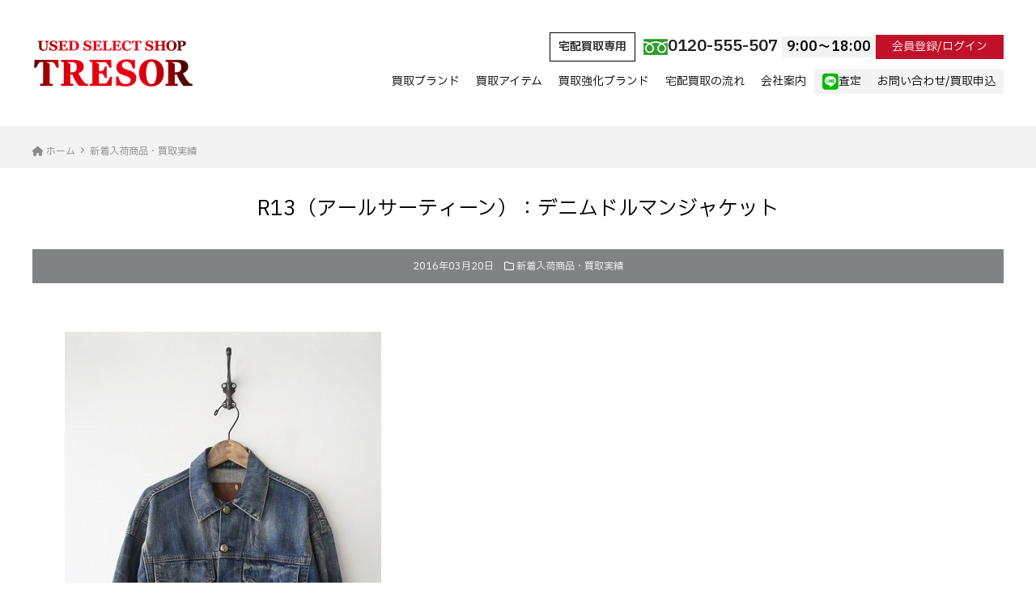

--- FILE ---
content_type: text/html; charset=utf-8
request_url: https://www.google.com/recaptcha/api2/anchor?ar=1&k=6LevQ4MqAAAAAJBYCosz4FBZAOtjeR7HZ7iAQyKj&co=aHR0cHM6Ly90cmVzb3Ita2FpdG9yaS5jb206NDQz&hl=en&v=N67nZn4AqZkNcbeMu4prBgzg&size=invisible&anchor-ms=20000&execute-ms=30000&cb=bbazecf9fe3h
body_size: 48720
content:
<!DOCTYPE HTML><html dir="ltr" lang="en"><head><meta http-equiv="Content-Type" content="text/html; charset=UTF-8">
<meta http-equiv="X-UA-Compatible" content="IE=edge">
<title>reCAPTCHA</title>
<style type="text/css">
/* cyrillic-ext */
@font-face {
  font-family: 'Roboto';
  font-style: normal;
  font-weight: 400;
  font-stretch: 100%;
  src: url(//fonts.gstatic.com/s/roboto/v48/KFO7CnqEu92Fr1ME7kSn66aGLdTylUAMa3GUBHMdazTgWw.woff2) format('woff2');
  unicode-range: U+0460-052F, U+1C80-1C8A, U+20B4, U+2DE0-2DFF, U+A640-A69F, U+FE2E-FE2F;
}
/* cyrillic */
@font-face {
  font-family: 'Roboto';
  font-style: normal;
  font-weight: 400;
  font-stretch: 100%;
  src: url(//fonts.gstatic.com/s/roboto/v48/KFO7CnqEu92Fr1ME7kSn66aGLdTylUAMa3iUBHMdazTgWw.woff2) format('woff2');
  unicode-range: U+0301, U+0400-045F, U+0490-0491, U+04B0-04B1, U+2116;
}
/* greek-ext */
@font-face {
  font-family: 'Roboto';
  font-style: normal;
  font-weight: 400;
  font-stretch: 100%;
  src: url(//fonts.gstatic.com/s/roboto/v48/KFO7CnqEu92Fr1ME7kSn66aGLdTylUAMa3CUBHMdazTgWw.woff2) format('woff2');
  unicode-range: U+1F00-1FFF;
}
/* greek */
@font-face {
  font-family: 'Roboto';
  font-style: normal;
  font-weight: 400;
  font-stretch: 100%;
  src: url(//fonts.gstatic.com/s/roboto/v48/KFO7CnqEu92Fr1ME7kSn66aGLdTylUAMa3-UBHMdazTgWw.woff2) format('woff2');
  unicode-range: U+0370-0377, U+037A-037F, U+0384-038A, U+038C, U+038E-03A1, U+03A3-03FF;
}
/* math */
@font-face {
  font-family: 'Roboto';
  font-style: normal;
  font-weight: 400;
  font-stretch: 100%;
  src: url(//fonts.gstatic.com/s/roboto/v48/KFO7CnqEu92Fr1ME7kSn66aGLdTylUAMawCUBHMdazTgWw.woff2) format('woff2');
  unicode-range: U+0302-0303, U+0305, U+0307-0308, U+0310, U+0312, U+0315, U+031A, U+0326-0327, U+032C, U+032F-0330, U+0332-0333, U+0338, U+033A, U+0346, U+034D, U+0391-03A1, U+03A3-03A9, U+03B1-03C9, U+03D1, U+03D5-03D6, U+03F0-03F1, U+03F4-03F5, U+2016-2017, U+2034-2038, U+203C, U+2040, U+2043, U+2047, U+2050, U+2057, U+205F, U+2070-2071, U+2074-208E, U+2090-209C, U+20D0-20DC, U+20E1, U+20E5-20EF, U+2100-2112, U+2114-2115, U+2117-2121, U+2123-214F, U+2190, U+2192, U+2194-21AE, U+21B0-21E5, U+21F1-21F2, U+21F4-2211, U+2213-2214, U+2216-22FF, U+2308-230B, U+2310, U+2319, U+231C-2321, U+2336-237A, U+237C, U+2395, U+239B-23B7, U+23D0, U+23DC-23E1, U+2474-2475, U+25AF, U+25B3, U+25B7, U+25BD, U+25C1, U+25CA, U+25CC, U+25FB, U+266D-266F, U+27C0-27FF, U+2900-2AFF, U+2B0E-2B11, U+2B30-2B4C, U+2BFE, U+3030, U+FF5B, U+FF5D, U+1D400-1D7FF, U+1EE00-1EEFF;
}
/* symbols */
@font-face {
  font-family: 'Roboto';
  font-style: normal;
  font-weight: 400;
  font-stretch: 100%;
  src: url(//fonts.gstatic.com/s/roboto/v48/KFO7CnqEu92Fr1ME7kSn66aGLdTylUAMaxKUBHMdazTgWw.woff2) format('woff2');
  unicode-range: U+0001-000C, U+000E-001F, U+007F-009F, U+20DD-20E0, U+20E2-20E4, U+2150-218F, U+2190, U+2192, U+2194-2199, U+21AF, U+21E6-21F0, U+21F3, U+2218-2219, U+2299, U+22C4-22C6, U+2300-243F, U+2440-244A, U+2460-24FF, U+25A0-27BF, U+2800-28FF, U+2921-2922, U+2981, U+29BF, U+29EB, U+2B00-2BFF, U+4DC0-4DFF, U+FFF9-FFFB, U+10140-1018E, U+10190-1019C, U+101A0, U+101D0-101FD, U+102E0-102FB, U+10E60-10E7E, U+1D2C0-1D2D3, U+1D2E0-1D37F, U+1F000-1F0FF, U+1F100-1F1AD, U+1F1E6-1F1FF, U+1F30D-1F30F, U+1F315, U+1F31C, U+1F31E, U+1F320-1F32C, U+1F336, U+1F378, U+1F37D, U+1F382, U+1F393-1F39F, U+1F3A7-1F3A8, U+1F3AC-1F3AF, U+1F3C2, U+1F3C4-1F3C6, U+1F3CA-1F3CE, U+1F3D4-1F3E0, U+1F3ED, U+1F3F1-1F3F3, U+1F3F5-1F3F7, U+1F408, U+1F415, U+1F41F, U+1F426, U+1F43F, U+1F441-1F442, U+1F444, U+1F446-1F449, U+1F44C-1F44E, U+1F453, U+1F46A, U+1F47D, U+1F4A3, U+1F4B0, U+1F4B3, U+1F4B9, U+1F4BB, U+1F4BF, U+1F4C8-1F4CB, U+1F4D6, U+1F4DA, U+1F4DF, U+1F4E3-1F4E6, U+1F4EA-1F4ED, U+1F4F7, U+1F4F9-1F4FB, U+1F4FD-1F4FE, U+1F503, U+1F507-1F50B, U+1F50D, U+1F512-1F513, U+1F53E-1F54A, U+1F54F-1F5FA, U+1F610, U+1F650-1F67F, U+1F687, U+1F68D, U+1F691, U+1F694, U+1F698, U+1F6AD, U+1F6B2, U+1F6B9-1F6BA, U+1F6BC, U+1F6C6-1F6CF, U+1F6D3-1F6D7, U+1F6E0-1F6EA, U+1F6F0-1F6F3, U+1F6F7-1F6FC, U+1F700-1F7FF, U+1F800-1F80B, U+1F810-1F847, U+1F850-1F859, U+1F860-1F887, U+1F890-1F8AD, U+1F8B0-1F8BB, U+1F8C0-1F8C1, U+1F900-1F90B, U+1F93B, U+1F946, U+1F984, U+1F996, U+1F9E9, U+1FA00-1FA6F, U+1FA70-1FA7C, U+1FA80-1FA89, U+1FA8F-1FAC6, U+1FACE-1FADC, U+1FADF-1FAE9, U+1FAF0-1FAF8, U+1FB00-1FBFF;
}
/* vietnamese */
@font-face {
  font-family: 'Roboto';
  font-style: normal;
  font-weight: 400;
  font-stretch: 100%;
  src: url(//fonts.gstatic.com/s/roboto/v48/KFO7CnqEu92Fr1ME7kSn66aGLdTylUAMa3OUBHMdazTgWw.woff2) format('woff2');
  unicode-range: U+0102-0103, U+0110-0111, U+0128-0129, U+0168-0169, U+01A0-01A1, U+01AF-01B0, U+0300-0301, U+0303-0304, U+0308-0309, U+0323, U+0329, U+1EA0-1EF9, U+20AB;
}
/* latin-ext */
@font-face {
  font-family: 'Roboto';
  font-style: normal;
  font-weight: 400;
  font-stretch: 100%;
  src: url(//fonts.gstatic.com/s/roboto/v48/KFO7CnqEu92Fr1ME7kSn66aGLdTylUAMa3KUBHMdazTgWw.woff2) format('woff2');
  unicode-range: U+0100-02BA, U+02BD-02C5, U+02C7-02CC, U+02CE-02D7, U+02DD-02FF, U+0304, U+0308, U+0329, U+1D00-1DBF, U+1E00-1E9F, U+1EF2-1EFF, U+2020, U+20A0-20AB, U+20AD-20C0, U+2113, U+2C60-2C7F, U+A720-A7FF;
}
/* latin */
@font-face {
  font-family: 'Roboto';
  font-style: normal;
  font-weight: 400;
  font-stretch: 100%;
  src: url(//fonts.gstatic.com/s/roboto/v48/KFO7CnqEu92Fr1ME7kSn66aGLdTylUAMa3yUBHMdazQ.woff2) format('woff2');
  unicode-range: U+0000-00FF, U+0131, U+0152-0153, U+02BB-02BC, U+02C6, U+02DA, U+02DC, U+0304, U+0308, U+0329, U+2000-206F, U+20AC, U+2122, U+2191, U+2193, U+2212, U+2215, U+FEFF, U+FFFD;
}
/* cyrillic-ext */
@font-face {
  font-family: 'Roboto';
  font-style: normal;
  font-weight: 500;
  font-stretch: 100%;
  src: url(//fonts.gstatic.com/s/roboto/v48/KFO7CnqEu92Fr1ME7kSn66aGLdTylUAMa3GUBHMdazTgWw.woff2) format('woff2');
  unicode-range: U+0460-052F, U+1C80-1C8A, U+20B4, U+2DE0-2DFF, U+A640-A69F, U+FE2E-FE2F;
}
/* cyrillic */
@font-face {
  font-family: 'Roboto';
  font-style: normal;
  font-weight: 500;
  font-stretch: 100%;
  src: url(//fonts.gstatic.com/s/roboto/v48/KFO7CnqEu92Fr1ME7kSn66aGLdTylUAMa3iUBHMdazTgWw.woff2) format('woff2');
  unicode-range: U+0301, U+0400-045F, U+0490-0491, U+04B0-04B1, U+2116;
}
/* greek-ext */
@font-face {
  font-family: 'Roboto';
  font-style: normal;
  font-weight: 500;
  font-stretch: 100%;
  src: url(//fonts.gstatic.com/s/roboto/v48/KFO7CnqEu92Fr1ME7kSn66aGLdTylUAMa3CUBHMdazTgWw.woff2) format('woff2');
  unicode-range: U+1F00-1FFF;
}
/* greek */
@font-face {
  font-family: 'Roboto';
  font-style: normal;
  font-weight: 500;
  font-stretch: 100%;
  src: url(//fonts.gstatic.com/s/roboto/v48/KFO7CnqEu92Fr1ME7kSn66aGLdTylUAMa3-UBHMdazTgWw.woff2) format('woff2');
  unicode-range: U+0370-0377, U+037A-037F, U+0384-038A, U+038C, U+038E-03A1, U+03A3-03FF;
}
/* math */
@font-face {
  font-family: 'Roboto';
  font-style: normal;
  font-weight: 500;
  font-stretch: 100%;
  src: url(//fonts.gstatic.com/s/roboto/v48/KFO7CnqEu92Fr1ME7kSn66aGLdTylUAMawCUBHMdazTgWw.woff2) format('woff2');
  unicode-range: U+0302-0303, U+0305, U+0307-0308, U+0310, U+0312, U+0315, U+031A, U+0326-0327, U+032C, U+032F-0330, U+0332-0333, U+0338, U+033A, U+0346, U+034D, U+0391-03A1, U+03A3-03A9, U+03B1-03C9, U+03D1, U+03D5-03D6, U+03F0-03F1, U+03F4-03F5, U+2016-2017, U+2034-2038, U+203C, U+2040, U+2043, U+2047, U+2050, U+2057, U+205F, U+2070-2071, U+2074-208E, U+2090-209C, U+20D0-20DC, U+20E1, U+20E5-20EF, U+2100-2112, U+2114-2115, U+2117-2121, U+2123-214F, U+2190, U+2192, U+2194-21AE, U+21B0-21E5, U+21F1-21F2, U+21F4-2211, U+2213-2214, U+2216-22FF, U+2308-230B, U+2310, U+2319, U+231C-2321, U+2336-237A, U+237C, U+2395, U+239B-23B7, U+23D0, U+23DC-23E1, U+2474-2475, U+25AF, U+25B3, U+25B7, U+25BD, U+25C1, U+25CA, U+25CC, U+25FB, U+266D-266F, U+27C0-27FF, U+2900-2AFF, U+2B0E-2B11, U+2B30-2B4C, U+2BFE, U+3030, U+FF5B, U+FF5D, U+1D400-1D7FF, U+1EE00-1EEFF;
}
/* symbols */
@font-face {
  font-family: 'Roboto';
  font-style: normal;
  font-weight: 500;
  font-stretch: 100%;
  src: url(//fonts.gstatic.com/s/roboto/v48/KFO7CnqEu92Fr1ME7kSn66aGLdTylUAMaxKUBHMdazTgWw.woff2) format('woff2');
  unicode-range: U+0001-000C, U+000E-001F, U+007F-009F, U+20DD-20E0, U+20E2-20E4, U+2150-218F, U+2190, U+2192, U+2194-2199, U+21AF, U+21E6-21F0, U+21F3, U+2218-2219, U+2299, U+22C4-22C6, U+2300-243F, U+2440-244A, U+2460-24FF, U+25A0-27BF, U+2800-28FF, U+2921-2922, U+2981, U+29BF, U+29EB, U+2B00-2BFF, U+4DC0-4DFF, U+FFF9-FFFB, U+10140-1018E, U+10190-1019C, U+101A0, U+101D0-101FD, U+102E0-102FB, U+10E60-10E7E, U+1D2C0-1D2D3, U+1D2E0-1D37F, U+1F000-1F0FF, U+1F100-1F1AD, U+1F1E6-1F1FF, U+1F30D-1F30F, U+1F315, U+1F31C, U+1F31E, U+1F320-1F32C, U+1F336, U+1F378, U+1F37D, U+1F382, U+1F393-1F39F, U+1F3A7-1F3A8, U+1F3AC-1F3AF, U+1F3C2, U+1F3C4-1F3C6, U+1F3CA-1F3CE, U+1F3D4-1F3E0, U+1F3ED, U+1F3F1-1F3F3, U+1F3F5-1F3F7, U+1F408, U+1F415, U+1F41F, U+1F426, U+1F43F, U+1F441-1F442, U+1F444, U+1F446-1F449, U+1F44C-1F44E, U+1F453, U+1F46A, U+1F47D, U+1F4A3, U+1F4B0, U+1F4B3, U+1F4B9, U+1F4BB, U+1F4BF, U+1F4C8-1F4CB, U+1F4D6, U+1F4DA, U+1F4DF, U+1F4E3-1F4E6, U+1F4EA-1F4ED, U+1F4F7, U+1F4F9-1F4FB, U+1F4FD-1F4FE, U+1F503, U+1F507-1F50B, U+1F50D, U+1F512-1F513, U+1F53E-1F54A, U+1F54F-1F5FA, U+1F610, U+1F650-1F67F, U+1F687, U+1F68D, U+1F691, U+1F694, U+1F698, U+1F6AD, U+1F6B2, U+1F6B9-1F6BA, U+1F6BC, U+1F6C6-1F6CF, U+1F6D3-1F6D7, U+1F6E0-1F6EA, U+1F6F0-1F6F3, U+1F6F7-1F6FC, U+1F700-1F7FF, U+1F800-1F80B, U+1F810-1F847, U+1F850-1F859, U+1F860-1F887, U+1F890-1F8AD, U+1F8B0-1F8BB, U+1F8C0-1F8C1, U+1F900-1F90B, U+1F93B, U+1F946, U+1F984, U+1F996, U+1F9E9, U+1FA00-1FA6F, U+1FA70-1FA7C, U+1FA80-1FA89, U+1FA8F-1FAC6, U+1FACE-1FADC, U+1FADF-1FAE9, U+1FAF0-1FAF8, U+1FB00-1FBFF;
}
/* vietnamese */
@font-face {
  font-family: 'Roboto';
  font-style: normal;
  font-weight: 500;
  font-stretch: 100%;
  src: url(//fonts.gstatic.com/s/roboto/v48/KFO7CnqEu92Fr1ME7kSn66aGLdTylUAMa3OUBHMdazTgWw.woff2) format('woff2');
  unicode-range: U+0102-0103, U+0110-0111, U+0128-0129, U+0168-0169, U+01A0-01A1, U+01AF-01B0, U+0300-0301, U+0303-0304, U+0308-0309, U+0323, U+0329, U+1EA0-1EF9, U+20AB;
}
/* latin-ext */
@font-face {
  font-family: 'Roboto';
  font-style: normal;
  font-weight: 500;
  font-stretch: 100%;
  src: url(//fonts.gstatic.com/s/roboto/v48/KFO7CnqEu92Fr1ME7kSn66aGLdTylUAMa3KUBHMdazTgWw.woff2) format('woff2');
  unicode-range: U+0100-02BA, U+02BD-02C5, U+02C7-02CC, U+02CE-02D7, U+02DD-02FF, U+0304, U+0308, U+0329, U+1D00-1DBF, U+1E00-1E9F, U+1EF2-1EFF, U+2020, U+20A0-20AB, U+20AD-20C0, U+2113, U+2C60-2C7F, U+A720-A7FF;
}
/* latin */
@font-face {
  font-family: 'Roboto';
  font-style: normal;
  font-weight: 500;
  font-stretch: 100%;
  src: url(//fonts.gstatic.com/s/roboto/v48/KFO7CnqEu92Fr1ME7kSn66aGLdTylUAMa3yUBHMdazQ.woff2) format('woff2');
  unicode-range: U+0000-00FF, U+0131, U+0152-0153, U+02BB-02BC, U+02C6, U+02DA, U+02DC, U+0304, U+0308, U+0329, U+2000-206F, U+20AC, U+2122, U+2191, U+2193, U+2212, U+2215, U+FEFF, U+FFFD;
}
/* cyrillic-ext */
@font-face {
  font-family: 'Roboto';
  font-style: normal;
  font-weight: 900;
  font-stretch: 100%;
  src: url(//fonts.gstatic.com/s/roboto/v48/KFO7CnqEu92Fr1ME7kSn66aGLdTylUAMa3GUBHMdazTgWw.woff2) format('woff2');
  unicode-range: U+0460-052F, U+1C80-1C8A, U+20B4, U+2DE0-2DFF, U+A640-A69F, U+FE2E-FE2F;
}
/* cyrillic */
@font-face {
  font-family: 'Roboto';
  font-style: normal;
  font-weight: 900;
  font-stretch: 100%;
  src: url(//fonts.gstatic.com/s/roboto/v48/KFO7CnqEu92Fr1ME7kSn66aGLdTylUAMa3iUBHMdazTgWw.woff2) format('woff2');
  unicode-range: U+0301, U+0400-045F, U+0490-0491, U+04B0-04B1, U+2116;
}
/* greek-ext */
@font-face {
  font-family: 'Roboto';
  font-style: normal;
  font-weight: 900;
  font-stretch: 100%;
  src: url(//fonts.gstatic.com/s/roboto/v48/KFO7CnqEu92Fr1ME7kSn66aGLdTylUAMa3CUBHMdazTgWw.woff2) format('woff2');
  unicode-range: U+1F00-1FFF;
}
/* greek */
@font-face {
  font-family: 'Roboto';
  font-style: normal;
  font-weight: 900;
  font-stretch: 100%;
  src: url(//fonts.gstatic.com/s/roboto/v48/KFO7CnqEu92Fr1ME7kSn66aGLdTylUAMa3-UBHMdazTgWw.woff2) format('woff2');
  unicode-range: U+0370-0377, U+037A-037F, U+0384-038A, U+038C, U+038E-03A1, U+03A3-03FF;
}
/* math */
@font-face {
  font-family: 'Roboto';
  font-style: normal;
  font-weight: 900;
  font-stretch: 100%;
  src: url(//fonts.gstatic.com/s/roboto/v48/KFO7CnqEu92Fr1ME7kSn66aGLdTylUAMawCUBHMdazTgWw.woff2) format('woff2');
  unicode-range: U+0302-0303, U+0305, U+0307-0308, U+0310, U+0312, U+0315, U+031A, U+0326-0327, U+032C, U+032F-0330, U+0332-0333, U+0338, U+033A, U+0346, U+034D, U+0391-03A1, U+03A3-03A9, U+03B1-03C9, U+03D1, U+03D5-03D6, U+03F0-03F1, U+03F4-03F5, U+2016-2017, U+2034-2038, U+203C, U+2040, U+2043, U+2047, U+2050, U+2057, U+205F, U+2070-2071, U+2074-208E, U+2090-209C, U+20D0-20DC, U+20E1, U+20E5-20EF, U+2100-2112, U+2114-2115, U+2117-2121, U+2123-214F, U+2190, U+2192, U+2194-21AE, U+21B0-21E5, U+21F1-21F2, U+21F4-2211, U+2213-2214, U+2216-22FF, U+2308-230B, U+2310, U+2319, U+231C-2321, U+2336-237A, U+237C, U+2395, U+239B-23B7, U+23D0, U+23DC-23E1, U+2474-2475, U+25AF, U+25B3, U+25B7, U+25BD, U+25C1, U+25CA, U+25CC, U+25FB, U+266D-266F, U+27C0-27FF, U+2900-2AFF, U+2B0E-2B11, U+2B30-2B4C, U+2BFE, U+3030, U+FF5B, U+FF5D, U+1D400-1D7FF, U+1EE00-1EEFF;
}
/* symbols */
@font-face {
  font-family: 'Roboto';
  font-style: normal;
  font-weight: 900;
  font-stretch: 100%;
  src: url(//fonts.gstatic.com/s/roboto/v48/KFO7CnqEu92Fr1ME7kSn66aGLdTylUAMaxKUBHMdazTgWw.woff2) format('woff2');
  unicode-range: U+0001-000C, U+000E-001F, U+007F-009F, U+20DD-20E0, U+20E2-20E4, U+2150-218F, U+2190, U+2192, U+2194-2199, U+21AF, U+21E6-21F0, U+21F3, U+2218-2219, U+2299, U+22C4-22C6, U+2300-243F, U+2440-244A, U+2460-24FF, U+25A0-27BF, U+2800-28FF, U+2921-2922, U+2981, U+29BF, U+29EB, U+2B00-2BFF, U+4DC0-4DFF, U+FFF9-FFFB, U+10140-1018E, U+10190-1019C, U+101A0, U+101D0-101FD, U+102E0-102FB, U+10E60-10E7E, U+1D2C0-1D2D3, U+1D2E0-1D37F, U+1F000-1F0FF, U+1F100-1F1AD, U+1F1E6-1F1FF, U+1F30D-1F30F, U+1F315, U+1F31C, U+1F31E, U+1F320-1F32C, U+1F336, U+1F378, U+1F37D, U+1F382, U+1F393-1F39F, U+1F3A7-1F3A8, U+1F3AC-1F3AF, U+1F3C2, U+1F3C4-1F3C6, U+1F3CA-1F3CE, U+1F3D4-1F3E0, U+1F3ED, U+1F3F1-1F3F3, U+1F3F5-1F3F7, U+1F408, U+1F415, U+1F41F, U+1F426, U+1F43F, U+1F441-1F442, U+1F444, U+1F446-1F449, U+1F44C-1F44E, U+1F453, U+1F46A, U+1F47D, U+1F4A3, U+1F4B0, U+1F4B3, U+1F4B9, U+1F4BB, U+1F4BF, U+1F4C8-1F4CB, U+1F4D6, U+1F4DA, U+1F4DF, U+1F4E3-1F4E6, U+1F4EA-1F4ED, U+1F4F7, U+1F4F9-1F4FB, U+1F4FD-1F4FE, U+1F503, U+1F507-1F50B, U+1F50D, U+1F512-1F513, U+1F53E-1F54A, U+1F54F-1F5FA, U+1F610, U+1F650-1F67F, U+1F687, U+1F68D, U+1F691, U+1F694, U+1F698, U+1F6AD, U+1F6B2, U+1F6B9-1F6BA, U+1F6BC, U+1F6C6-1F6CF, U+1F6D3-1F6D7, U+1F6E0-1F6EA, U+1F6F0-1F6F3, U+1F6F7-1F6FC, U+1F700-1F7FF, U+1F800-1F80B, U+1F810-1F847, U+1F850-1F859, U+1F860-1F887, U+1F890-1F8AD, U+1F8B0-1F8BB, U+1F8C0-1F8C1, U+1F900-1F90B, U+1F93B, U+1F946, U+1F984, U+1F996, U+1F9E9, U+1FA00-1FA6F, U+1FA70-1FA7C, U+1FA80-1FA89, U+1FA8F-1FAC6, U+1FACE-1FADC, U+1FADF-1FAE9, U+1FAF0-1FAF8, U+1FB00-1FBFF;
}
/* vietnamese */
@font-face {
  font-family: 'Roboto';
  font-style: normal;
  font-weight: 900;
  font-stretch: 100%;
  src: url(//fonts.gstatic.com/s/roboto/v48/KFO7CnqEu92Fr1ME7kSn66aGLdTylUAMa3OUBHMdazTgWw.woff2) format('woff2');
  unicode-range: U+0102-0103, U+0110-0111, U+0128-0129, U+0168-0169, U+01A0-01A1, U+01AF-01B0, U+0300-0301, U+0303-0304, U+0308-0309, U+0323, U+0329, U+1EA0-1EF9, U+20AB;
}
/* latin-ext */
@font-face {
  font-family: 'Roboto';
  font-style: normal;
  font-weight: 900;
  font-stretch: 100%;
  src: url(//fonts.gstatic.com/s/roboto/v48/KFO7CnqEu92Fr1ME7kSn66aGLdTylUAMa3KUBHMdazTgWw.woff2) format('woff2');
  unicode-range: U+0100-02BA, U+02BD-02C5, U+02C7-02CC, U+02CE-02D7, U+02DD-02FF, U+0304, U+0308, U+0329, U+1D00-1DBF, U+1E00-1E9F, U+1EF2-1EFF, U+2020, U+20A0-20AB, U+20AD-20C0, U+2113, U+2C60-2C7F, U+A720-A7FF;
}
/* latin */
@font-face {
  font-family: 'Roboto';
  font-style: normal;
  font-weight: 900;
  font-stretch: 100%;
  src: url(//fonts.gstatic.com/s/roboto/v48/KFO7CnqEu92Fr1ME7kSn66aGLdTylUAMa3yUBHMdazQ.woff2) format('woff2');
  unicode-range: U+0000-00FF, U+0131, U+0152-0153, U+02BB-02BC, U+02C6, U+02DA, U+02DC, U+0304, U+0308, U+0329, U+2000-206F, U+20AC, U+2122, U+2191, U+2193, U+2212, U+2215, U+FEFF, U+FFFD;
}

</style>
<link rel="stylesheet" type="text/css" href="https://www.gstatic.com/recaptcha/releases/N67nZn4AqZkNcbeMu4prBgzg/styles__ltr.css">
<script nonce="4rCAIHPqGZVMMpRxY50awA" type="text/javascript">window['__recaptcha_api'] = 'https://www.google.com/recaptcha/api2/';</script>
<script type="text/javascript" src="https://www.gstatic.com/recaptcha/releases/N67nZn4AqZkNcbeMu4prBgzg/recaptcha__en.js" nonce="4rCAIHPqGZVMMpRxY50awA">
      
    </script></head>
<body><div id="rc-anchor-alert" class="rc-anchor-alert"></div>
<input type="hidden" id="recaptcha-token" value="[base64]">
<script type="text/javascript" nonce="4rCAIHPqGZVMMpRxY50awA">
      recaptcha.anchor.Main.init("[\x22ainput\x22,[\x22bgdata\x22,\x22\x22,\[base64]/[base64]/MjU1Ong/[base64]/[base64]/[base64]/[base64]/[base64]/[base64]/[base64]/[base64]/[base64]/[base64]/[base64]/[base64]/[base64]/[base64]/[base64]\\u003d\x22,\[base64]\x22,\[base64]/[base64]/CgWIwKGXDp8KPwrPDmMOzwr7DrMKcMS0Fw48hCcOgMlnDj8KTw5FSw43ChsOdEMOBwoDCgGYRwoPCk8Oxw6laNgxlwqnDi8KidztjXGTDrcOcwo7DgxtvLcK/wrvDp8O4wrjCpsKELwjDlmbDrsOTKMOYw7hse1s6YTzDn1pxwpPDlWpwVsOXwozCicOjUDsRwpw2wp/DtS7DjHcJwqgtXsOIERFhw4DDp3TCjRNkV3jCkzZ/TcKiD8OJwoLDlWsowrl6eMOfw7LDg8KDFcKpw77DpcKnw69Lw7UzV8KkwoPDgsKcFyBde8OxUsOWI8OzwphmRXluwq0iw5kTWjgMABDDqktqJcKbZEoXY00Bw6pDK8Kcw7rCgcOOGwkQw51zNMK9FMOiwps9ZmDCjnU5d8K1ZD3DkcOoCMODwoFbO8Kkw6fDhCIQw5Q/w6JsSsKOIwDCj8OUB8KtwpnDo8OQwqgGV3/[base64]/Dum4Bw60OcBDDjsOpwp4Bd2Bdw7wWwqXCosKmHcK6AH4WI1bCk8K3YMOXScKaU1kLP37CtcKFc8OEw7LDqwXDqFBkf1HDnh4XeWM/w4TCjg/[base64]/w5MsGE5qw5AVwrFQbW3DnjcaYcKKM8OYDsKMwp0cwokUwp3DnzttRkPCrGoZwrUuUGJYbcKkw6jDjXQkaG7DvHHCtcOcJ8Ogw4/[base64]/[base64]/DqADCpMOFw4fCo2/CqB7CsE8ha8OpCW8QNEfDgAd1bHwow67CoMO2LHZkaRvDvMOawqcLBDEAdCzCmMO/wr/[base64]/Cu8KQwozDoUXDssKBRcKtw6fDkUvCskfCi8Otw47CrwlNB8KEECTCrQPDgcO3w4LCmE45cBTCmW7Ds8OhOcK3w6PCoCvCrHLCgz9Tw4vCucKQC23CrRERTzDDvsOHeMKlWXfDjjPDtsKwRcK0PsO4wo/[base64]/DjV4XRx1RwpbClMK4esOaOMOUbsO8w5nCsW7CjkjCnMKBUF4idUvDsGNIFsKUWEMRIMOaSsK8YBYlBilZWsKBw6F7w4p6w5nDq8KKEsO/wp4mw7zDq21Bw5saDMKlwrwbOHorw6lRQcO6w7oAJMKBwrrCrMOpwrkew7w6wol8Am4kPsKKwpg4EMOdw4LDg8KMwqt6f8KjWiY1woFgWsKhw4TCtx1xwpDDrVJXwoAFw6zDvcO0wqfCi8Kvw77DmnMwwobCtg8oBT/CssKGw7ISORp8LVPCqw7Dp05Rwqonwp3DgUV+wpHCl23CpV7CgMK5PzXDmULCnjdgK0/CjsKLSU8Vw6zDvU/CmkvDu1daw5LDncObwofDshlVw4hwbcOmK8OVw5/CvsO0e8K/[base64]/CpzbCgkXCnH4nX3g9w4pAw4XDtG1nwqnDusOLwpTDtMOiwo8dwrQiCcOmwp0DOl41w5pnOsO1wpRhw5QCISAJw5EBYArCv8OVCCdVwpDDky3DuMKXwr7Cm8Kqwr7DqcKLM8Kle8K7wpkkMhlrJCrDgcOKfsO/UsO0D8KIw6nDiALCiyXDjkhPbFBqDcK3R3fCkALDn1rDvMOYKMOGEsOYwpopf1LDlcORw4DDp8KgBcKYwrlXwpXDjkbCoV4GN3Ehw6zDksOaw7/[base64]/DlRTCo8KiASMzAsK5QcK8woPDgMKSGMOMUSxPKHQOworChWLCgcO2wpvCnsOXbMKPEiHCvgB9wpzCv8O8wovDhMKINT/ChH8RwrvCrcK/[base64]/ClsKSH8K3XcKUwqxwBEsowpzCiMKpwqXCtcO1wrx8FxFFAMKVAcOHwpV4WxxQwoR/w5vDvMOKw4MxwpDCtjBgwpHCgXgUw43Cp8OSBmLDosOUwrdlw4TDlyHCoHrDs8Kbw69FwrHCp1/Dn8Ocw7wKFcOgWW/DvMK7w6VFLcK2YsKhwo1qw49/V8OAwrs0w4QmMAPCph8SwqJuajTCglVbNATCjjrCtWQkwoUNw6jDt2dKSMOuAMK+BEfCt8Opwq7CmHF/wo/Ci8KwA8O1MMKheEEkwpbDuMK7AcKAw6g5w7sQwrHDrjbCoGQLWXVoeMOBw7suEcOCw5fCi8KCw6IhSix6w6PDmh/[base64]/CpnJEF8OWwoYVUMKSBRhwW8OUw4LCkMOIworCklTCpcKdwqbDknXDo3bDjhHDlsK1PkPCvzLClFPCqh1vwpFSwqRAwoXDvR43wqbCg3txwrHDlTzCi1XCuCnDvcK7w6AkwrvDt8KFK0/CuGTDnkRdKnPCu8OZwrbClsKjEcK9w5xkwpPDj2J0woLDoUIAR8K2w4XDm8KvNMKSwrQIwq7DqMObR8Kdwo/[base64]/[base64]/DncK+CcK5w7YoV3g3BsOWScKFGmnCjm4Tw4UiTkNRw5nCscKcQF7Co0XCvMKSL3DDpcOVRhF8AcK+wo/CmSZzw7zDhsKZw6LCk1Anf8OqfTU3IxtDw55zaURzBcK2w6diJnF8eBXDmMOnw5/CocK7wrREXT4YwqLCqnzClhXDj8O/wrIZNcKmBnxiwp5WZcOSw5t9PsOMw7sYwp/DmwrCgsOWG8Oze8K5JsOWecKGR8O7wpABHhTDvUnDnh5dwpxSw5EiM0pnGcKrbsOnL8OiTsOcacOTwrjCt2vCnMK8wpsefMOfMcOEwrwrd8KlRMOsw67DvBEqw4IYEA/CgMK+d8OmA8OTwo9Zw6PCr8OGPxxZI8KZNsOgWcKAMAhLMcKCw4rDnxDDi8OSwq5YDMKjFV00ZsOiwpLCgcOOasOFw4ISI8O3wpFfXHPClnzDtsO0w49NbMOowrQXFSsCwoEzAMKDOcOww4kdb8KULTNLwr/[base64]/w4sFJcOdwoQyFmNjw6HDusOmwozCqMKCDMKNw4E2d8KowqPDngrCg8K2F8KEw4B1wrzDgDskbADCo8KwPnNAF8OjKT1wPhHDhQnDs8OHw6zDqg5PIj45Lx3CkMOAHcKPZTouwp4OL8KbwqpFIsOfMsOjwrZDKnlUwqLCgcO/GQLDnMKXwo5+wpXCp8Oow7nDpWrCpcOfwpJ6b8K6bmDDrsOGwprDqTRHLsOxw6p4wp/CqzsQw6vDpMK0w6rDj8Kow4Y9w4bCm8OFw55rAxdBNUo5ZAfCoyZ5QGsCZCUuwrA/w64YaMOVw6NTPxjDmsO8BMKiwosQw54Dw43CrcK0aQV3LFfDhkpFwqXDkxtew5XCgMKOXsKpJDHDnsOvS13Dm0Muc2LDicKIw7YyfsO6wosOw5NywrBuw5vDgsKPdMONwpgLw7kPR8OrJcOew7fDocKyPWd2w4/DgFcjdx1ZUcKYVhNNw6fDikbClytxbsK/P8KMRiXDikDDncOiwpTCoMOEw6A7OVLCsxt0wrhbUh0lG8KTIGtYDV/CvDRlSWNzYlhfdGYFGRfDmAApd8Kow7x6w5XCosO9IMOew7QRw4ghbmLCmMOawrF6NzfCjSFvwrTDj8KPNMOWwpZQMsKiwr/[base64]/DrUBPwpFZbcKJJsORLMOAw48bFw5Dw5bDpcK3LsKlw5XChMOfRW1eesK0w6DDp8KJwqrDh8K+P3XDlMO1w5fCpWXDgwXDuAEwVyjDpMOPwokkGsKnw5IFLMORZsOUw6MlbE3CiSLCvkXDjELDu8OXHS/Dvh0rw5fDhCXCucOwC1trw67CkMOdw68mw6kpKnd2cx0uD8KSw6Bzw4oWw6zDjixqw6wkw75ZwocfwqvCp8K/F8KeEy9eLMKBw4UMFsOow7jChsKdw5pZdcOTw7ZvcmFYUcOCZUnCtMOvwphrw4F6w7HDgsOoHMKmQUfCo8OBwo4nKMOEfCBHOsKCRiUiF2VgdMKRT2jCvgPDmjRbAAPCtmgGw69iwqAVwo7CusKawqLCosK4QsK9NT/[base64]/DlMKHDQ/Djltiw7TDu8OMwoFlYl7DmMKvWsKOHMOwwo9JHVTClcOzczjDjsKzBUljVsOww73CqgrCk8Krw7nCijzDijgqw4rDvsK2dsKBwq3CvMKQwqrCs1XDrlENP8O8Sn7DlUXCik85BsOEHjUswqhvGB0II8KEwrDDpsKjO8K/wojDpR5Gw7cRwr7DlErCrsOmwowxwoLDgwHCkDrCiUYvYsKkfRnCtVHDmSDCk8O7w6gywr7DgcOJNSjDoThBw5ljVcKHNn7DpjA+QlnDk8KkcXlywodEw75TwqdSwotHZsKOKsOYw6Yzwqw9F8KBVcOCwpE3wrvDv2xzwql/[base64]/DkFDDuizCucKywrTCoUXDosKsc8O9w6fCljA9GMK2wrhqbcOFfQxkXMK9w68qwr9dw47DpHU8wrTDt1pmUVYLLcKLAAQSMHTDp0B8cx9YMiNNVzPCgG/DuQPChG3CrcKiFTDDsA/DlXZ5w6PDlwgMwrpgwp/[base64]/Dm3zDisO9C8KAwowHHArCkgfCrMO5wrPChMKsw6TCm17CoMOGwoPDpsOHwqzCvsK7LMKrc2YdGgXCr8OTw7nDuzl0egkBPcOODEcgwpvDpGHDuMO6wonCtMOXw4bCuEDDkQkrwqbClzLDjhh+w67CscKlX8K9w4bDjcOOw6NMwoVuw7/CvUA8w6Naw5JdVcK2wqDDp8OAJ8KywrbCp0fCo8KtwrnCrcKdV3LChsOtw4lDw5hswrUJw7saw7LDiX/CnMKJw4bDjcO+wp3DucOvw4NRwovDsifDiFwQwr3Dqw/CssKVND95CVTCpW3DuXkqFCpww7zCmcOQw77DnsKqc8OHLGp3w5Bbw70TwqnDkcKOw7VrO8OFam0XPcOXw4YRw558RUFUwqwCUsOOw7Y9wpLCgMKqw5QZwo7DgsOdRMO9dcKwHsO8wo7DkcOSwo4uWh0DcBA4EsKdw7PDtMKgwpPCg8O2w5RAw6lNN3MzcR/CuhxTw4ABJsOrwqDCpyrDuMKZXSzCjMKnwrfCt8OQH8ORw6nDj8OPw73Cm17CiT8twqPCoMKLwp4Hwr0ew4zCmcKEw6ISCsKuasOOZ8K+wpLDqVgEW2Mkw6nCvy0XwpzCtsOQw5VjN8Knw55Tw4zCgcKHwphWw7w0OB5FcsKIw6tYwqprXXTDgMKEJEYPw7UMKU/ClcOdw4tIUsKHw7fDvmw/wrVGw6jClQnDlkFlwobDoTU1JmQyDVRMY8KNw6oqwqY2GcOSwoo0wo1oUg3CuMKAw5Qaw75QKsKow7DDggZSwonDmlDCnSVBNTAsw6gAG8KrJMKgwoYmwqp3dMKaw67Crz7CsDvCmMKqw7PCg8OmLR/DnTLDsX0swq0Zw6RYNwsHwo/DlMKbKl9ZYcK2w5Qva18AwoMIQmzCkQVMZMOOw5QKwqsFNsOSdcKyVwQWw5fCnFlQLhQnfsOQw6IRU8K8w5HDvHV7wr7CgMOfwoJXwo5PwqDCk8KmwrnCuMOfCk7DhcKXwodmw6JBw6xdwq4sfcKxT8Osw4A5w4gEHinCmWfDtsKLEcO/cTM5wq1SSsOdVCfCihgVAsOFNMKqEcKhSsOtwobDnsOFw7TCqcO/AsKOe8O0w6bDtFEwworCgD/DqcK0EHjCgmRdFcOIWsOfwpLCoCUWOcKDK8OHwr95S8O7CictRxHCpAcQw4fDoMKgw7Y+w5oePFxuByXCu2/[base64]/FMKdwqLDnyQMw5lpw5XDiMKpE8OpJ0fCgMOqwpFPw5HDlcO+w5zDsmcbw6rDjMOPw4Ixw7bCrl5yw5F/AMOVwoTDrMKaOi/DucOFwqVdb8OgUMOGwp/Di0rDhXgxwonDskl5w7NhT8KHwrwBEsKxbcO1EElzwph3bcOLdMKLL8KXccKzI8KQNR10w5ZKwpXCgsOCwpvCr8OpLcO/[base64]/[base64]/LAfCpcKzwpIMwq4tPsOvw5RIw4XDoMOJw48uwobDr8KDw6rChWHDnAoMwpHDiTXDrzwdSEJdW1g+wr5Pa8OBwrlKw4Jowr/DrxDDikdEHi9/w5DCjcKKJgQ9wo/DoMKjw5vDu8OlBC/Cu8KxY2HChDbDt3bDusO+w7XCmjFWwqE/djVuB8OGDGXDlFIGdELDucK/wqjDuMKHZBbDssObw7cqIcOFw7fDtcO/w7zClMKacsOawrULw6w1wpHCmsKrwrLDhMK/wqnDjcKCwrrDgkMkM0HCqsOoYMOwPxY1w5Fnwp3ClsOKw6TDmRTDgcOAw5jDqRV/NE0UI2PCv03DhsOlw415wq8yMMKIwpfCu8Omw4A+w5VDw5xewoJ+wr5AJcO5BMK5J8KKVMKQw7cyCsOgfMO+wo/Dq3HCucO5DFDCr8OCw75NwoQ5b0ZSTjDDsG9OwqXCicOUfFENwpPCgwLCrQk7ScKmZGtOZD0+NcKhdVQ4ZMObIMOuUULDh8OjTF3Dl8KtwrprdVfCk8KTwqzDg23Dkm3DnFh7w6LDpsKEM8ObRcKAT1vDpsO7OsOIwq/[base64]/[base64]/Drw1TwolVOQAucsOsDsKmwoYPPsOvLxMLw6gwd8OHwp4YUsOHwopWw68PWzvDg8OBw5RDHcKCwql/f8OfajvCvXfCtHXCuwXChHLCkiVhL8O+csO5w6g+JwseGcK7wrjClyU1WsKRw5VBK8KMGsOZwrgWwrt6wooFw6LDqFPChsOyS8KKNMOYFDzDkMKVw6QOCnDDvC1vw6NCw6/DsFsaw7clY3hFcW3CgzMJJ8K8M8O6w4IuQ8ODw5HDjsOEw4ALJBDCgMK8w7PDk8KRe8K4B0pOHW1kwogvw7wHw4lXwp7CvE7CicK/w7IEwrhXH8OxaBjCvBkPwrDDhsOewo7CjCPDglBDQMOoQMKqHMOPUcOOKWPCiCcpGQttfW7DiUhTwojCl8K3W8KXw7ZTOcOKB8O/KMKOXkszHx1HKwHDqHI1wpJcw4nDuWtfX8Ktw6/Du8OvAcOtw54WWFwJNsO4wpbCkBLDphLCjsOza2NQwqI1wr5MbcKVXi3DlcOWwq/CgnbColhmw5jDiHbDij3DgBhPwqnCr8OGwowuw4wmPcKgDWLCi8KgH8OSwqDDqVM0w5nDucK5KQ4FVsOBPH1XbMO7ay/Ds8KRw4fDlEtiNhosw6/CrMO+w5BJwp3DgXzCrwV9w5zCjQ9CwpgpSms3ZRjCvcKPw6nDssKAwqdvNBfChR1mwr82BsKmbcKbwrbDjRMlWmfCpj/DjioywrgPwr7DvSkjWl1zDcK8w6wbw4ZDwoY1w5DCoDjCp1PDm8OJwoPDvgI4a8KjwpHDjTEEbMKhw6LCsMKMw6nDhjnCoxxCRcK+KcK2OsKRw5HDrMKDEltLwrrCicORXWc2aMKyJyrCgzgIwp1abl93fcO0ZlrCkm7CkMO1KsOcXAvCuk8uccKXJcKfwo/CqFw0IsOuwpzCmsO5w4rDrmdxw4RSCcOgw54lCEbDhzNYRF9/wp1RwroxVsKJPzVAMMKsLGbCkk0za8KFw6UEw6HDrMOFeMOSwrPCg8KewrlmEA/DpsK0wpbCiFnCinhfwoU6w7lMw4HCk23CjMOHQMKFw7w6ScOqe8Kuw7I7JsOcw7V2w7PDk8Kpw7bCgQXCiWFNRsORw5o8IjDCk8KhC8KzAcKYVTMIPFDCrcOgcj0oecOHRsOXw4xVM2fDiyEsERxQwq1Zw74TRcK/O8OqwqjDqyzChndfZljDngrDvMKEC8KLYT81w5Q+eDzCnxBNwoYyw5TDtsK2Mm/Cnk7DhcKcR8KTcMOuwrw3XsO0LMKuc1TDuyddccO9wpDCizVMw4vDvcO0W8K3VsOfGHBCw7Jpw5N2w5UrejAZWXbCuDbCuMO3EAsxw5HCtsKqwoDDnglIw6Bzwo3CqjDDqjIowqXCoMOEFsOLEcKHw7pSK8KZwp0Nwr3ChsK0Sj8YKsOwPsOnw5bDkHw8w4w9wp/CmVTDqH9AVcKvw4EfwoAVIFjCvsOCS0XDnFhjf8OHMHXDoVrCl0PDnBdiIsKDIsKjw4rDkMKCw6/DmMKvSMKDw6fCs3nDsWzClDJ3wo06w757w4UrO8OVw6PCjcKSBcKtw7jCnz7DgcK2aMOAwr/[base64]/[base64]/[base64]/w5dow7LCi8K4wpPCrzsYHMOQJF7Cm2jCv0LCm0zDjnMnwrU/H8KpwpbDqcKMwqIYQG3DpHZ8NAXDqcOsJ8OBYzVvwo1XfMOkaMOUwo/CkcOoAArDq8K8wpXDkyVvw7vCh8OgCcOMfMOpMh3CqMOdQ8OcTQovwqE+wrLCicO3DcKaPcOkwqPCg3jCngonwqXCgTbDkH5GwpzCmx0sw5B/dlg3w7Irw6RRJ2HDlQjCncKgw6DClGTCr8K4G8OuBEBNHcKTIcOywpPDh1/Cm8O4FsKpDzzCscO/[base64]/[base64]/DoMKQFXDCmDQ1a8OyOn7DmCggRVppbcOpwpLCr8Onw5NcKnLCtMKTZzliw7IYHHrDgCrCs8KXXMKZHcOuZMKaw5fCmwbDlWDCvsKCw4dPw4k+FMOswrnDrC/[base64]/[base64]/CssK5ChIHwog4CTh6wq3DuT5PwoVKwq/[base64]/[base64]/[base64]/CgcOMFcKxw7/Dk8OIwoghBxN2wpbCjMKSf8OcwoN+OkPDoh7Cq8OjccOIFUkqw6/CvcKmw40+HsOBwr1DNMOyw4ZNIsKGwplGSMOCdjotw6xpw4XChcK/[base64]/CiA4dOcO1wqJew6YqwplqwpTCo8KkRH3Dn8KLwo7CmEzCisKBZ8OmwqFtw7jDv1DCtcKbM8KARU9fG8KfwofDg1BlacKDSMO2wo17QcO1BBcJCMO3LMOxw5/Dm31gAl0ow5HDosK5c3rCgsKJwq3Dkj7DoHHDhzHDqzc4wp/DqMKPw7fDt3RJIHYMwopYTMKlwoAgwovCoRjCkwXDjkBnc3nCvsKBw7LCosO2TBjCglzCuF7DujLCscKIRcKKJsOYwqRrO8Kow6B+T8Kzwoh1QcK1w4gqXVR1VELCmcOjVz7CjSLDj0rDkhrDsmhcMsKsSicPw4/DicKUw45swplxEcOwdSvDuTzCtsKcw7A9VXnDusO4wp4HNMOBwrnDoMKWfsOrwrjDghAnwofClnQiGMKpwrXCo8OEYsOIEsOcwpVdd8Ktw797UsOmwrnDhxnDgMKBDXrCs8KzdsOSGsO1w7fDvsOjQiLDo8OlwrzCj8O2dMKhwo/Ds8OhwopSw40BUCZFw4MbeHUDAQTDmCPCn8OGP8KYIcOrwpE/XMK7LcKQw4ItwprCk8Knw7HDmQ/Dp8K7a8KrfmxPZx/DncOANcOiw5jDusK4wqB3w7bDmjA0CU3ClTMTeVheZ103w4gVK8KgwolIBj/CpDDDt8Kew45fwooxGsK3ORLDnVYoLcK7ciEFw4zCucO1NMKnVWEHw71QUyzDlMOVfl/DuwpMw6/Cg8Krw4d5w5vDqMKRD8ObfnjCuljCmsOJwqjCu1o7w5/DncOXw5jCkTB9wq8Jw5sNB8KuJMKXwobDpklMw5Qswr/[base64]/C0fDuMODDcKUGcOrNMKGGUwTw4BZVCPDmH7CrcOiwr7DhsOuwpplGm3DmsOQKW7DkSRbZFMLM8ODOsOJZcKfw4/DshrCh8KGwoDDpH4xSgFqw6TDgMKcBMOcSsKbw5AXwqjCjsKBesKUwrMJwofDmxg+NCFbw6/DrE0nP8Kuw7oQwrjDu8O9Lh1xI8KIFxjCrHzDnsOGJMKhNDfCicOQwo7DiDbClsKReR0ow593Xz/[base64]/wq7DssOwYsKac8KRC2Zuw6Z8woc4DMOJwp3CkWvDo3h4M8KTE8KcwqDCt8Oqwq7CucOgw5nCmsKbd8OWHj0xJ8KSB0XDr8OOw50gZhgSIWnDqsK3w53CjRFJwqthw7QLPTjCi8O0wo/[base64]/CvsO0w4kqwrxTJ8Klwr3DgcKCw63Cjy0ow5XDqsKzTxsTwpvDrQMJMxd6w5TCrRENOl7Cvx7CsFXDncOKwonDg0TDr13DtMOHL3VUw6bDiMKNwq/CgcOaTsKYw7IvTnjDsQcYwr7CsXkeXcKxXcKbV17CoMOvfcKgcMK3wrgfw47ChX/DtsK+asK+fsOuwp8kM8Otw6ldwoTDo8Kacm8tfsKgw4xrXMKBK2TDjcOkw6tgTcOIw6/CujLCkFYyw6Yiwox5VcKcL8KMMzbChm09ccO/wozDt8KiwrDDp8Kcw4TCnCPCrH/DncOlwo/[base64]/[base64]/[base64]/wqvDvk/Co13CmsOlwpdcw5DCu8OZVsK4wqRgV8O5w4TCj0A+PsKNwrpzw5gBwpnCoMKdwopILsKLfcKQwpDDkQPCtGfDhnl9XSIjAHrCo8KcA8OyHmVRa0DDoQVEJAI3w7I/[base64]/DhWRPYcKSw6vDqsKFPXwnwoXDkmEQw6XCgxYTw5/[base64]/w7JhYcKkwpvDr392w58bU8O+U3AqBl09wo/DlmAhC8OZY8KwOWIYe2dBPMO+w77CisKscMKGPidBAC7DvSBPQhLCrMKCwpTCpEbDsU/Dv8OVwqfCsnjDiwXDvMOeG8KuOMKlwqnCscOoEcKVecOSw7XDgjTCp2XCgVcqw6TCrsOvayRnwrbDgjQow70ew4U9wrxuIS01wo8ow6dwdQoReUXDrEvDgcOAXD1zwqknQhPCsFo/X8K5O8K5w6nCqgLCjcKrworCr8O6fcO7QDjDgQtDw5zCn23DvcOFwpwOw5TDm8OgJyrCoU4/[base64]/HHgQw7vCiC50BcOiwrzDqMO0wpXCoGLDhMKFQSpnwq/DnXNhH8KvwoJPwovCvsORw5Viw41cwq3ChGJ2RizCvcO9Bg5qw6PCr8KRIV5Qw6/CqE7CqCoELjLCknN4FzvCuXfCqBZSOkPDgcO+w67CsTXCuU0gAsOgw7sYFcOAwq8CwofCm8O4GAhfwrzCj0TCnArDpkHCvScwbsO9MsOJwrUXwoLDpDRrw7rCpsK1woDCqQrCoQoQYBrChcOIw5kGO1tjDcKdw4TDnTvDixBQdRzDqsKnw5/CisOIZ8Osw6jCnQs9w5laWlsrL1jDj8OwecK4w7MHw6LDkw7Cgk7Dl34LWsKabCoARnMicMKBNMOsw7PCliTCnsKow79BwpPDrHDDkcORBsOAA8OSdk9DdEY0w7AoZF3CqcK/SnM8w5LDtFFAW8KvQn7DkA/DtnhwLMOpAT3DvsOHwpjCkignwoPDmQJEPMOPMUMIdmfCisK2wpBbexfDssO4wrXCmsK9wqQyworDpcOZw6vDnWXDjsOCw5vDrw/CqsKvw4XDrMOYLGfDrsK5F8OEw5A1RcK+X8OeEsKWYFkKwrdiVsOxFmXDnkvDm2HCqcOAYTTCkm/Cg8O8wqHDv17Cu8K6wr8zDVAkw7Uqw6sLw5PCgsObBMOhC8KpIBXChMKjTMOZEzZPworDtcKiwqXDuMKqw5bDi8Kww4xpwoDCscKVa8OsNcOTw7tCwrQ/wqslDEnDssOhQcOVw74Kw4h9wodlAxFgw4Bsw6FUAsOXInlfwrDDuMOpw6rCpMKzTAPDpxjDhyDDglbCkMKFIsKBIA7DisOPNMK+w69wMA/DmRjDiEHCsgE/[base64]/CsGvDqsK/JBwOW2QVwoLCpmhpXGpcB3PDkVnCqCx2ekVRwrfDhE/CuB9BZ0InVkZzBcKzw40pZAzCrcKewoIowoNWXcOBHcK1FyFKJMOMw5xewo18w7XCj8O2eMOnOGDDk8OcC8KjwofChgFbw7rDqULCuxXCgsOsw4HDpcO2w5w/w4k8VgcFwqV8Yh1Nw6TDtsKPbsOIw47Cp8KUw64EGMKrC2Z4w71sfsKBw7ljw5JiLMOnw7N5w4RawqbCscK4WDPDphLDhsOMw7zClC5uIsO/wqzDkAoYS37ChnRLwrAvCsOow69hXWPDhcKNWBESw6FMb8KXw7TDmsKVJ8KaSsK1w7HDmMKAUARXwppHP8K9a8OHwo/DknjCrMOGwobCmQ5JcsOyORbCgiASw6FMXW51wp/Co1ESw6HCscKhw4YTD8OlwpLDuMK4H8O7wpHDlsODwpTCgDTCrFxNRlDDn8KJCEtSwojDrcKNwpN2w6bDlMOswo/CiE99f2sPw7oXwpLChQEIw5ghw4Uqw7vDisKwfsKWdcO7wrzDrsKdwqbCiXJhw7rCrMODRkYoN8KLABTDnzLDjwzCh8KXdsKTw73DmcOacVrCpMKrw5kgOsKzw6/DsULCqMKEMHDCkU/CsAPDqEHDk8OHw7pywrLCozjCv3cYw7Ajw5ZYDcKhV8OFw5ZUwoNqwpfCv0vDqj4zw53CpCzCqmrCj2hdw4bCrMKww6RECF7DnRjDv8OYw4YXwojCosOMwobDhGPCvcOswpDDlMODw4oLME/Co1HDpiAITWDDol95w5gaw4bDmV7DjH3DrsKpw5XChDMhwovCv8KowqY8R8OywrhFMU7DhmwgXcOOw68Kw73CnMOCwqXDo8OxBgPDrcKGwonDtD3Dt8KnMsKlw4fCj8KAwprCrzEVJMK2T19yw4Z0w6lwwoAcw79dw6nDuG0NT8Oewolow752Lm8Rwr/[base64]/N0ZCXz8CDsKSwonCrA/DrMKCwqvDmxYfLwIbZywgw5kNw7jCnkQzwqDCuibCkmDCusOeIsKgScKEwqxBPirCmMOxAW7DssOmw4XDukHDp3AGwo7CnXRVw4fDoEfDp8OywpYbwovCj8OBwpVmwrczw7h3w7lvdMK8NMOaZ1fDncKiG2AiR8O7w4Z9w6XDpV/CkC8rw4TCvcO4w6U6JcKLdF7DmcOebcO+fi7CtmrDmcKbTnxyCiDCg8KHRk7CvMOqwo/DtDfCkCvDpsKMwq5WAgUuL8OtfXAHw4Fiw55LS8OWw516S3LDo8OHwozDr8KMQ8KGwoFlVk/Cv0nCgsO/UcOuw6DCgMKCwofDpcK9wr7DqjQ2wqQSfjzCkT1BJ1zDmGHDrcKDw6LDjjBUwoxjwoAawpwjFMKQRcOoQBPDtsKOwrBFVjwFO8KdKDwCSsKQwp5iWMODOMO9XcOpdA/DolNyLcK7w5FEw4fDtsKTwrPCn8KvUzxuwoYWP8K/wp3DkcOMH8KmC8KZw4xEw4dFwqHDoVvCo8OoNlMfalPCt2fCnkR+bjpTYnvDgDrDmEnDn8OxRgZBXsKqwqrDg3/DkxvDrsKyw67CpsOew4l/woxTDVvCp23DvgTCohPDoyXCvsOTHsKRTcKZw77Du3weYFXCi8OzwqRRw4tafTnCnlgRGgprw6N5GTtnw5s/w77DpMOWwo56QMKmwqISL2UMJXbDusOfLsOPZMOLZAlRw7RgM8KbbndjwpVMwpYpw6TDp8KGwoYOdEXDjsKWw4rDiy1vCE96RcKJeEnDksKfwo1/XMKNP28oCMO1fsOrwq8YW0MZU8OUQE3CtirCucKdwpLCm8OCa8O6wqkqw6DDpsK/GD3Cl8KOUcOjRCBiCsO3V2zDsDo0w5DDsgzDm3zCrijDgTnDtW0fwqPDpyTDscO6Ow4OKcKQwqsbw7Y7w6PClBk/w71yLsK4XQDCucKWacOoR2bDtAjDpQknGjkLG8KYNcOdw6UZw4BZKsOuwpPDkzwnNkjDu8K1wo5VfcOtF2TCqMOmwpLClsKqwpN6wpJhayNCIHXCuS7Cmz3Do1nCicKLYsORW8OSGH3DncOjdz/DmFBJUlHDlcOELMOqwrUJMEkHRsOnVcKbwpJuWsKFw7fDt0gNOFzCqQNJw7UUwpXCrgvDsA9QwrdNwpTCsXbCi8KNccOewr7DmSJgwovDkGE9MsKdKR0IwqxSwocRw7QPw6xvL8OOe8OJEMOVcsOnI8Ofw6vDrVLCsE/CrcKJwqzDj8KxXGrDogEEwpbCosOVwoHCicKFGQppwoNAwr/DrzJ/GsOvw4fCrjMMwpZ0w4M3T8OWwofDoWAabHpDP8KkI8O9wowWRsO5VVDDn8KiAMO9KcKUwo9dRMOKWsKNw70UbhDClXrDhzdhwpZRXX/CvMKbacKAw5k8e8KCfMKAGmDDq8OnG8KBw53Cv8KDNxxRwrtRw7TDglMXw6/Djj5pw4zCpMKQGCJ3GRgWEMOuMX/CljBJQAxaQSPDnwXCtsOnW0F5w4BSNMOkD8K0Y8OQwqJuwpvDpHNWNivDpw5HdmZTw55lMCDCvMOkcz7CkHUUwpAXaQY3w6HDg8KQw57CmMOIw45Aw7rCkBx7wrrDkMO8w6bCucOeX1NeG8O3GwTCnsKRQMOfPjTCuCUww7vCncOLw47DkcOVw6QvesOmBBzDu8O/w48Lw7fDnBjDusOHW8KZIMOEW8KTXEtJw4lLBMOBG2/DjMOiTzzCsD3Dhj4rXMOFw7cLwpVYwoBXwohfwod0w5pnL1J5wo9bw7NqeHPDuMKiK8KrccKiJ8KKE8Ove3/CpXc4w6tfeRLCnsOmDVgKW8K0fDzCsMOnVsOMwrTDu8KURxLDgMKMARDCo8KYw6/CjMOxwqM0a8OCw7INMhnCpSzCtkvChsKSWMK+D8OtelZ3w7/[base64]/w6/DgcO0w45zf0bDrCnDucOEQ0zDrQxwAMKpeX/[base64]/w7DDnEZaw7XDnsOjJEvCoMKOwrbCty4JC0ZUw60qLcOIVDrCvhvDr8KkN8KbCMOjwoDDpQzCqcO0SMOTwpXCm8K2PMOawrNDw5nDiQd1aMKswqVhFQTCmzrDrsKswqrDhcO7w5Zlwp7ClUZ8EsO6w6FxwopBw6tQw5/DvsKeN8Kgw4fDp8OneUYpaybDm1ENI8KJwqtLVUgDY2jDkFvDvMK/w5o1PcKzw58+XcOMw7XDo8KEWcKqwpkuwqtawq/Co3XCrnbDtMOOfMOhUMKRwq3CojhcViomwq3CqcKDRMOtw6hfK8O7SxjCoMKSw7/DmTbDqsKgw6PCocOtIsKLViJyPMK/JTNSwpJew6LCoDR9wqMVw7ZGEHjDg8K+w789CMOQwpHDozh7T8ORw5bDrEHDmiM1w50hwrgwCMOUVTkow5zDrcOGAiFgw6NDwqPDizVxwrDCuAgwLRTClwBDf8KdwofCgh1YCcOWLF0kDsO+MwUMwoHCvMK/EB7Ds8Obwo7DkTIjwqbDmcOAw7w4w6PDv8OmG8OfJiJ3w4/CkC/DmUUCwqHCiE9DwprDpsKRdFQBLsKzDT1yWmXDjMKwecK7wpPDgcOCVVExwq8+H8KTCcO2VcOtOcOmSsOSwojDi8KDFV/[base64]/[base64]/E0oBF8KUcxvCs8OIw5pHw7oWw4oYwqzDpsKkcMKrw5rDpMK3wqMJNjrDqsKDw4zDtsKjGi1Nw6HDrMK8J0zCosO7woDDnsOkw6zCmMOVw4McwpjChMKHYsO2R8O4HSvDuXfCjsK5Yj/[base64]/CrMKfF8Oew4fDt17DmxfCvmbCiVXDssKmEmDDpTpTPHbCusKywqTDscKRw7HChcOHwpjChURcei4SwoPDqRcza04+Z10NWMKLwonCpQJXw6jDpx80woJdFcOOGMOfwqPDpsOieh3CvMOgS1dHwozCjMKZT3wAw4FiQMO3wrfDscOPwp8dw48/w6/[base64]/DgsOCwqzCvsOpacKAccOuw5s9OcOgMcK+w65wXGjDrznDmcO5w7LCmVMmGA\\u003d\\u003d\x22],null,[\x22conf\x22,null,\x226LevQ4MqAAAAAJBYCosz4FBZAOtjeR7HZ7iAQyKj\x22,0,null,null,null,1,[21,125,63,73,95,87,41,43,42,83,102,105,109,121],[7059694,981],0,null,null,null,null,0,null,0,null,700,1,null,0,\[base64]/76lBhnEnQkZnOKMAhmv8xEZ\x22,0,0,null,null,1,null,0,0,null,null,null,0],\x22https://tresor-kaitori.com:443\x22,null,[3,1,1],null,null,null,1,3600,[\x22https://www.google.com/intl/en/policies/privacy/\x22,\x22https://www.google.com/intl/en/policies/terms/\x22],\x22ngqnnk4upuliFK5nW7M5HBKUMXIOTrnJDwI9a4vfruA\\u003d\x22,1,0,null,1,1769777128227,0,0,[55,29,118,201],null,[200],\x22RC-VXS3pY5ZHwqcMw\x22,null,null,null,null,null,\x220dAFcWeA6GHNucpyPgZ053FuJApGArpgZVFKE9zP7RpTlLfgc5C7uKeJpnHqsxAY4pzZC4QTqw5lEIliaQuTtT4iuq7OzCFOdneg\x22,1769859928330]");
    </script></body></html>

--- FILE ---
content_type: text/css
request_url: https://tresor-kaitori.com/wp-content/themes/child2.0.0/custom.css?ver=20260130114523
body_size: 621
content:
.grecaptcha-badge { visibility: hidden; }
#contentWrap #content article p {
	margin-bottom: 10px;
	line-height: 200%;
}
#contentWrap #content .blogPosts ul.posts > li ul.post li .brandBtn {
	bottom: 10px;
}
ul.items a {
	color: #7ea4a0;
	text-decoration: underline;
}
#contentWrap #content .postsWrap.cat_knowledge ul.posts > li ul.post > li .listTitle {
	font-weight: normal;
}
#contentWrap #content .postsWrap.cat_knowledge ul.posts > li ul.post > li .date {
	font-weight: bold;
	text-align: left;
}
#contentWrap #content .postsWrap ul.posts > li { border-bottom: none; }
#contentWrap #content #sec04 { border-top: none; }
@media screen and (max-width: 767px) { #contentWrap #content #sec07 ul.flex li { line-height: 200%; } }
